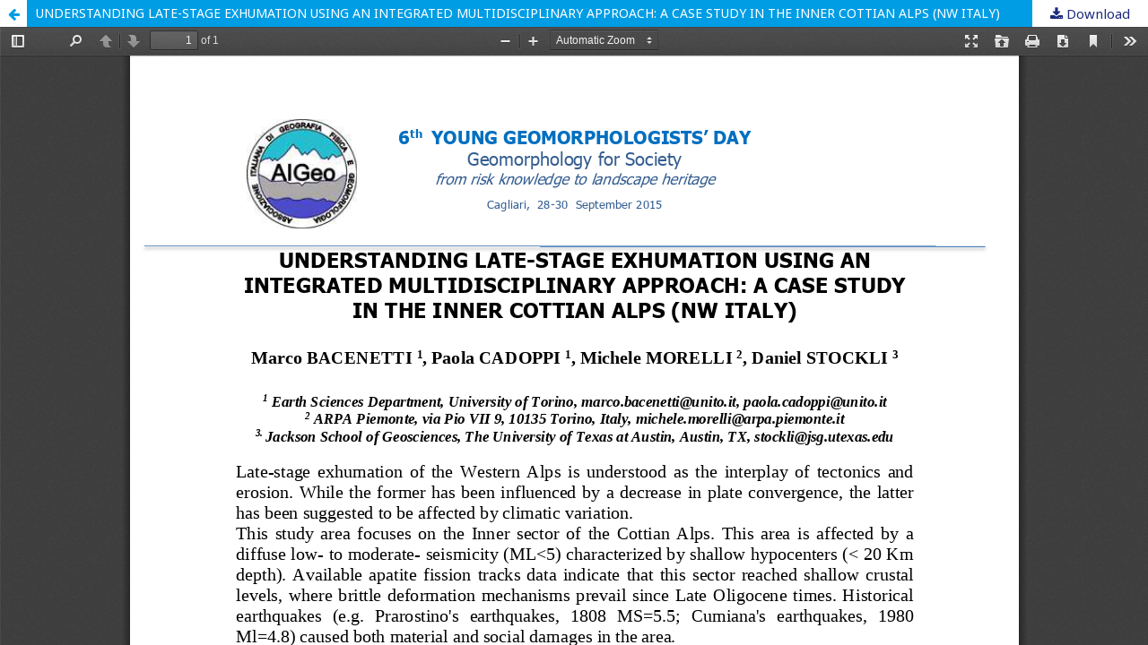

--- FILE ---
content_type: text/css
request_url: https://ojs.unica.it/public/site/sitestyle.css
body_size: 891
content:
/* sito 18 ottobre con logopress*/ 



/* ridimensionamento automatico immagine logo */
/* header */



.pkp_site_name .is_img img {
	max-height: 100%;
   	 margin-top: -35px
}



/* colori font*/
	a:link {
	color: #225599;
}

a:visited {
	color:  #225599; 
}

a:hover {
	color: #1c3558;  }

.pkp_page_index .journals h3 a {
	font-size: 18px;
}

.pkp_page_index .journals h3 a{
	font-size: 20px;
}



/* aggiusto fonte interlinea descrizione riviste, e descrizione sito*/

.pkp_structure_main p {
    	line-height: 22px;
    	
}    
   
body     {
    	font-size: 15px;
    	line-height: 22px;
    	color: rgba(4, 4, 4, 0.87);
	
}  


/* user login bordeaux*/ 

.pkp_navigation_primary>li>a:hover,
.pkp_navigation_primary>li>a:focus,
.pkp_navigation_user>li>a,
.pkp_navigation_user>li.in_focus>a,
.pkp_navigation_user>li>a:hover,
.pkp_navigation_user>li>a:focus,
.pkp_head_wrapper .pkp_search .search_prompt:hover,
.pkp_head_wrapper .pkp_search .search_prompt:focus,
.pkp_page_index .current_issue .read_more:hover {
 	color:#fff;
	 background-color: #b70718;

}

.pkp_navigation_user > li:last-child > a {
    	padding-right: 10px;

}
.pkp_navigation_user {
   	 padding-right: 0px;
}


/* diminuisco l'interlinea dei blocchi*/ 

  .pkp_block .content {
    	line-height: 15px;
    	padding: 0px 0;
}



.pkp_brand_footer a {

 max-width: 90px
}



/* miglioramento pagina registrazione*/ 
.page_register button, .page_register input, .page_register select {
	
line-height: 1.15;
 margin: 5px
}

fieldset {
 padding: 1em 1.75em 1em;
    margin-top:10px;
}

legend {
 font-weight: 600;}


fieldset .optin{
padding: 0px 0px 10px 0px;
  margin-top: 10px
}




.page_register .fields .name {
font-weight: 600;
     color: #214f75;

}

.page_register .context_optin .roles {
	padding: 5px 0;
    margin-top: 0px;
	border: none;
}


#logopress
{
     line-height: 1.4;    
	padding:0px;
    overflow: hidden;
 	width: 300px ;
	height: auto;
	position:relative;
	top:10px;
	left: 0px;
    
}

#logopress a:link {
	color: #111;}

#logopress a:visited {
	color: #111;}

#logopress a:hover {
	color: #111;
	background-color: #f7f4f4
}

--- FILE ---
content_type: text/css
request_url: https://ojs.unica.it/public/journals/12/styleSheet.css
body_size: 706
content:
/* GEOMORPHOLOGY 11 aprile_ Base /*


/* ridimensionamento automatico immagine logo */
/* header */

.pkp_site_name .is_img img {
	display: block;
	max-height: 100%;
	max-width: 100%;
	width: auto;
	height: auto;
}

/* centro l'img */
.pkp_site_name {
    text-align: center;
}

.pkp_site_name .is_img img {
	max-height: 100%;
 margin-top: -10px
}
/* sposto la primary navbar*/
.pkp_navigation_primary_wrapper {
	padding-left: 20px;
}

/* cambio colore sfondo primary navbar*/
.pkp_navigation_primary_wrapper {
    background: #f4f4f7;
}
	
	/* colori font*/

a:link {
	color: #1c2b7e;
}

a:visited {
	color: #1c2b7e;   
}

a:hover {
	color: #000000;           
	background: #fff;   
}



.block_make_submission a,
.cmp_button,
.cmp_form .buttons button,
.pkp_head_wrapper .pkp_search .search_prompt,
.pkp_head_wrapper .pkp_search button,
.pkp_head_wrapper .pkp_search.is_open .search_prompt,
.pkp_head_wrapper .pkp_search.is_open .search_prompt:hover,
.pkp_head_wrapper .pkp_search.is_open .search_prompt:focus,
.pkp_navigation_primary ul a,
.pkp_navigation_primary > li > a,
.page_lost_password .buttons button,
.page_search .submit button,
.pkp_navigation_primary > li > a,
.pkp_navigation_primary ul a,
.pkp_page_index .current_issue .read_more,
.obj_announcement_summary .read_more {
	color: #1c2b7e;
}
.pkp_navigation_user > li > a,
.pkp_navigation_user > li.in_focus > a,
.pkp_navigation_user > li > a:hover,
.pkp_navigation_user > li > a:focus {
	color: #1c2b7e;
	background-color: #fff;}


.pkp_nav_list ul a:hover,
.pkp_nav_list ul a:focus,
.pkp_navigation_primary > li > a:hover,
.pkp_navigation_primary > li > a:focus,
.pkp_navigation_primary .dropdown-menu a:focus, 
.pkp_navigation_primary .dropdown-menu a:hover,
.pkp_head_wrapper .pkp_search .search_prompt:hover,
.pkp_head_wrapper .pkp_search .search_prompt:focus,
.pkp_head_wrapper .pkp_search.is_open .search_prompt:hover,
.pkp_head_wrapper .pkp_search.is_open .search_prompt:focus {
	border-color: #a11529;
	color: #737373;
	background-color: #fff;
	
}


.pkp_navigation_user {
    text-align: right;
    font-size: 13px;
    padding-right: 10px;

}
.pkp_page_index .current_issue .read_more {
 	display: none


}
